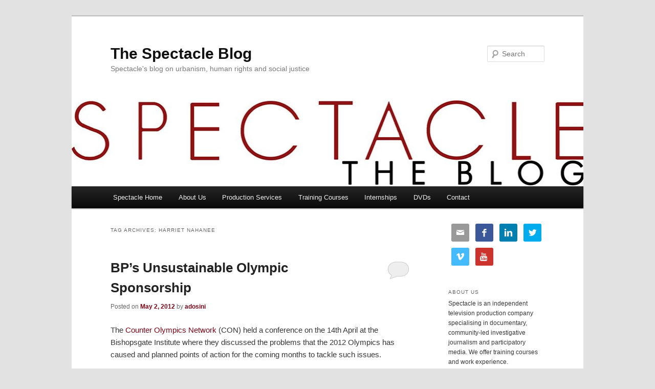

--- FILE ---
content_type: text/html; charset=UTF-8
request_url: https://www.spectacle.co.uk/spectacleblog/tag/harriet-nahanee/
body_size: 72808
content:
<!DOCTYPE html>
<!--[if IE 6]>
<html id="ie6" lang="en-US">
<![endif]-->
<!--[if IE 7]>
<html id="ie7" lang="en-US">
<![endif]-->
<!--[if IE 8]>
<html id="ie8" lang="en-US">
<![endif]-->
<!--[if !(IE 6) & !(IE 7) & !(IE 8)]><!-->
<html lang="en-US">
<!--<![endif]-->
<head>
<meta charset="UTF-8" />
<meta name="viewport" content="width=device-width" />
<title>
Harriet Nahanee | The Spectacle Blog	</title>
<link rel="profile" href="https://gmpg.org/xfn/11" />
<link rel="stylesheet" type="text/css" media="all" href="https://www.spectacle.co.uk/spectacleblog/wp-content/themes/twentyeleven/style.css" />
<link rel="pingback" href="https://www.spectacle.co.uk/spectacleblog/xmlrpc.php" />
<!--[if lt IE 9]>
<script src="https://www.spectacle.co.uk/spectacleblog/wp-content/themes/twentyeleven/js/html5.js" type="text/javascript"></script>
<![endif]-->
<link rel='dns-prefetch' href='//s.w.org' />
<link rel="alternate" type="application/rss+xml" title="The Spectacle Blog &raquo; Feed" href="https://www.spectacle.co.uk/spectacleblog/feed/" />
<link rel="alternate" type="application/rss+xml" title="The Spectacle Blog &raquo; Comments Feed" href="https://www.spectacle.co.uk/spectacleblog/comments/feed/" />
<link rel="alternate" type="application/rss+xml" title="The Spectacle Blog &raquo; Harriet Nahanee Tag Feed" href="https://www.spectacle.co.uk/spectacleblog/tag/harriet-nahanee/feed/" />
		<script type="text/javascript">
			window._wpemojiSettings = {"baseUrl":"https:\/\/s.w.org\/images\/core\/emoji\/11\/72x72\/","ext":".png","svgUrl":"https:\/\/s.w.org\/images\/core\/emoji\/11\/svg\/","svgExt":".svg","source":{"concatemoji":"https:\/\/www.spectacle.co.uk\/spectacleblog\/wp-includes\/js\/wp-emoji-release.min.js?ver=5.0.22"}};
			!function(e,a,t){var n,r,o,i=a.createElement("canvas"),p=i.getContext&&i.getContext("2d");function s(e,t){var a=String.fromCharCode;p.clearRect(0,0,i.width,i.height),p.fillText(a.apply(this,e),0,0);e=i.toDataURL();return p.clearRect(0,0,i.width,i.height),p.fillText(a.apply(this,t),0,0),e===i.toDataURL()}function c(e){var t=a.createElement("script");t.src=e,t.defer=t.type="text/javascript",a.getElementsByTagName("head")[0].appendChild(t)}for(o=Array("flag","emoji"),t.supports={everything:!0,everythingExceptFlag:!0},r=0;r<o.length;r++)t.supports[o[r]]=function(e){if(!p||!p.fillText)return!1;switch(p.textBaseline="top",p.font="600 32px Arial",e){case"flag":return s([55356,56826,55356,56819],[55356,56826,8203,55356,56819])?!1:!s([55356,57332,56128,56423,56128,56418,56128,56421,56128,56430,56128,56423,56128,56447],[55356,57332,8203,56128,56423,8203,56128,56418,8203,56128,56421,8203,56128,56430,8203,56128,56423,8203,56128,56447]);case"emoji":return!s([55358,56760,9792,65039],[55358,56760,8203,9792,65039])}return!1}(o[r]),t.supports.everything=t.supports.everything&&t.supports[o[r]],"flag"!==o[r]&&(t.supports.everythingExceptFlag=t.supports.everythingExceptFlag&&t.supports[o[r]]);t.supports.everythingExceptFlag=t.supports.everythingExceptFlag&&!t.supports.flag,t.DOMReady=!1,t.readyCallback=function(){t.DOMReady=!0},t.supports.everything||(n=function(){t.readyCallback()},a.addEventListener?(a.addEventListener("DOMContentLoaded",n,!1),e.addEventListener("load",n,!1)):(e.attachEvent("onload",n),a.attachEvent("onreadystatechange",function(){"complete"===a.readyState&&t.readyCallback()})),(n=t.source||{}).concatemoji?c(n.concatemoji):n.wpemoji&&n.twemoji&&(c(n.twemoji),c(n.wpemoji)))}(window,document,window._wpemojiSettings);
		</script>
		<style type="text/css">
img.wp-smiley,
img.emoji {
	display: inline !important;
	border: none !important;
	box-shadow: none !important;
	height: 1em !important;
	width: 1em !important;
	margin: 0 .07em !important;
	vertical-align: -0.1em !important;
	background: none !important;
	padding: 0 !important;
}
</style>
<link rel='stylesheet' id='wp-block-library-css'  href='https://www.spectacle.co.uk/spectacleblog/wp-includes/css/dist/block-library/style.min.css?ver=5.0.22' type='text/css' media='all' />
<link rel='stylesheet' id='forms-for-campaign-monitor-custom_cm_monitor_css-css'  href='https://www.spectacle.co.uk/spectacleblog/wp-content/plugins/forms-for-campaign-monitor/forms/views/public/css/app.css?ver=1.0.0' type='text/css' media='all' />
<link rel='stylesheet' id='simple-social-icons-font-css'  href='https://www.spectacle.co.uk/spectacleblog/wp-content/plugins/simple-social-icons/css/style.css?ver=1.0.12' type='text/css' media='all' />
<link rel='stylesheet' id='sccss_style-css'  href='https://www.spectacle.co.uk/spectacleblog/?sccss=1&#038;ver=5.0.22' type='text/css' media='all' />
<link rel='stylesheet' id='wpdevelop-bts-css'  href='https://www.spectacle.co.uk/spectacleblog/wp-content/plugins/booking/assets/libs/bootstrap/css/bootstrap.css?ver=3.3.5.1' type='text/css' media='all' />
<link rel='stylesheet' id='wpdevelop-bts-theme-css'  href='https://www.spectacle.co.uk/spectacleblog/wp-content/plugins/booking/assets/libs/bootstrap/css/bootstrap-theme.css?ver=3.3.5.1' type='text/css' media='all' />
<link rel='stylesheet' id='wpbc-client-pages-css'  href='https://www.spectacle.co.uk/spectacleblog/wp-content/plugins/booking/css/client.css?ver=7.0' type='text/css' media='all' />
<link rel='stylesheet' id='wpbc-admin-timeline-css'  href='https://www.spectacle.co.uk/spectacleblog/wp-content/plugins/booking/css/timeline.css?ver=7.0' type='text/css' media='all' />
<link rel='stylesheet' id='wpbc-calendar-css'  href='https://www.spectacle.co.uk/spectacleblog/wp-content/plugins/booking/css/calendar.css?ver=7.0' type='text/css' media='all' />
<link rel='stylesheet' id='wpbc-calendar-skin-css'  href='https://www.spectacle.co.uk/spectacleblog/wp-content/plugins/booking/css/skins/traditional.css?ver=7.0' type='text/css' media='all' />
<script type='text/javascript' src='https://www.spectacle.co.uk/spectacleblog/wp-includes/js/jquery/jquery.js?ver=1.12.4'></script>
<script type='text/javascript' src='https://www.spectacle.co.uk/spectacleblog/wp-includes/js/jquery/jquery-migrate.min.js?ver=1.4.1'></script>
<script type='text/javascript'>
/* <![CDATA[ */
var wpbc_global1 = {"wpbc_ajaxurl":"https:\/\/www.spectacle.co.uk\/spectacleblog\/wp-admin\/admin-ajax.php","wpdev_bk_plugin_url":"https:\/\/www.spectacle.co.uk\/spectacleblog\/wp-content\/plugins\/booking","wpdev_bk_today":"[2026,1,29,22,12]","visible_booking_id_on_page":"[]","booking_max_monthes_in_calendar":"6m","user_unavilable_days":"[0,6,999]","wpdev_bk_edit_id_hash":"","wpdev_bk_plugin_filename":"wpdev-booking.php","bk_days_selection_mode":"multiple","wpdev_bk_personal":"0","block_some_dates_from_today":"0","message_verif_requred":"This field is required","message_verif_requred_for_check_box":"This checkbox must be checked","message_verif_requred_for_radio_box":"At least one option must be selected","message_verif_emeil":"Incorrect email field","message_verif_same_emeil":"Your emails do not match","message_verif_selectdts":"Please, select booking date(s) at Calendar.","parent_booking_resources":"[]","new_booking_title":"Thank you for your online booking.  We will send confirmation of your booking as soon as possible.","new_booking_title_time":"7000","type_of_thank_you_message":"message","thank_you_page_URL":"https:\/\/www.spectacle.co.uk\/spectacleblog\/thank-you","is_am_pm_inside_time":"false","is_booking_used_check_in_out_time":"false","wpbc_active_locale":"en_US","wpbc_message_processing":"Processing","wpbc_message_deleting":"Deleting","wpbc_message_updating":"Updating","wpbc_message_saving":"Saving"};
/* ]]> */
</script>
<script type='text/javascript' src='https://www.spectacle.co.uk/spectacleblog/wp-content/plugins/booking/js/wpbc_vars.js?ver=1.1'></script>
<script type='text/javascript' src='https://www.spectacle.co.uk/spectacleblog/wp-content/plugins/booking/assets/libs/bootstrap/js/bootstrap.js?ver=3.3.5.1'></script>
<script type='text/javascript' src='https://www.spectacle.co.uk/spectacleblog/wp-content/plugins/booking/js/datepick/jquery.datepick.js?ver=1.1'></script>
<script type='text/javascript' src='https://www.spectacle.co.uk/spectacleblog/wp-content/plugins/booking/js/client.js?ver=1.1'></script>
<link rel='https://api.w.org/' href='https://www.spectacle.co.uk/spectacleblog/wp-json/' />
<link rel="EditURI" type="application/rsd+xml" title="RSD" href="https://www.spectacle.co.uk/spectacleblog/xmlrpc.php?rsd" />
<link rel="wlwmanifest" type="application/wlwmanifest+xml" href="https://www.spectacle.co.uk/spectacleblog/wp-includes/wlwmanifest.xml" /> 
<meta name="generator" content="WordPress 5.0.22" />
	<style>
		/* Link color */
		a,
		#site-title a:focus,
		#site-title a:hover,
		#site-title a:active,
		.entry-title a:hover,
		.entry-title a:focus,
		.entry-title a:active,
		.widget_twentyeleven_ephemera .comments-link a:hover,
		section.recent-posts .other-recent-posts a[rel="bookmark"]:hover,
		section.recent-posts .other-recent-posts .comments-link a:hover,
		.format-image footer.entry-meta a:hover,
		#site-generator a:hover {
			color: #800517;
		}
		section.recent-posts .other-recent-posts .comments-link a:hover {
			border-color: #800517;
		}
		article.feature-image.small .entry-summary p a:hover,
		.entry-header .comments-link a:hover,
		.entry-header .comments-link a:focus,
		.entry-header .comments-link a:active,
		.feature-slider a.active {
			background-color: #800517;
		}
	</style>
		<style type="text/css">.recentcomments a{display:inline !important;padding:0 !important;margin:0 !important;}</style>
		<style type="text/css" media="screen"> .simple-social-icons ul li a, .simple-social-icons ul li a:hover { background-color: #999999 !important; border-radius: 3px; color: #ffffff !important; border: 0px #ffffff solid !important; font-size: 17px; padding: 9px; }  .simple-social-icons ul li a:hover { background-color: #666666 !important; border-color: #ffffff !important; color: #ffffff !important; }</style></head>

<body data-rsssl=1 class="archive tag tag-harriet-nahanee tag-2916 custom-background two-column right-sidebar">
<div id="page" class="hfeed">
	<header id="branding" role="banner">
			<hgroup>
				<h1 id="site-title"><span><a href="https://www.spectacle.co.uk/spectacleblog/" rel="home">The Spectacle Blog</a></span></h1>
				<h2 id="site-description">Spectacle&#039;s blog on urbanism, human rights and social justice</h2>
			</hgroup>

						<a href="https://www.spectacle.co.uk/spectacleblog/">
									<img src="https://www.spectacle.co.uk/spectacleblog/wp-content/uploads/2018/10/cropped-specacle-the-blog-1000x288pxs-1.jpg" width="1000" height="168" alt="The Spectacle Blog" />
							</a>
			
								<form method="get" id="searchform" action="https://www.spectacle.co.uk/spectacleblog/">
		<label for="s" class="assistive-text">Search</label>
		<input type="text" class="field" name="s" id="s" placeholder="Search" />
		<input type="submit" class="submit" name="submit" id="searchsubmit" value="Search" />
	</form>
			
			<nav id="access" role="navigation">
				<h3 class="assistive-text">Main menu</h3>
								<div class="skip-link"><a class="assistive-text" href="#content">Skip to primary content</a></div>
									<div class="skip-link"><a class="assistive-text" href="#secondary">Skip to secondary content</a></div>
												<div class="menu-top-menu-container"><ul id="menu-top-menu" class="menu"><li id="menu-item-5454" class="menu-item menu-item-type-custom menu-item-object-custom menu-item-5454"><a href="http://www.spectacle.co.uk/index.php">Spectacle Home</a></li>
<li id="menu-item-7603" class="menu-item menu-item-type-post_type menu-item-object-page menu-item-7603"><a href="https://www.spectacle.co.uk/spectacleblog/about/">About Us</a></li>
<li id="menu-item-5029" class="menu-item menu-item-type-custom menu-item-object-custom menu-item-5029"><a href="https://www.spectacle.co.uk/spectacleblog/category/production-services/">Production Services</a></li>
<li id="menu-item-12059" class="menu-item menu-item-type-custom menu-item-object-custom menu-item-12059"><a href="http://www.spectacle.co.uk/onlinecourses">Training Courses</a></li>
<li id="menu-item-10309" class="menu-item menu-item-type-post_type menu-item-object-page menu-item-10309"><a href="https://www.spectacle.co.uk/spectacleblog/internship/">Internships</a></li>
<li id="menu-item-5028" class="menu-item menu-item-type-custom menu-item-object-custom menu-item-5028"><a href="http://www.spectacle.co.uk/catalogue_index.php">DVDs</a></li>
<li id="menu-item-13340" class="menu-item menu-item-type-post_type menu-item-object-page menu-item-13340"><a href="https://www.spectacle.co.uk/spectacleblog/contact-us/">Contact</a></li>
</ul></div>			</nav><!-- #access -->
	</header><!-- #branding -->


	<div id="main">

		<section id="primary">
			<div id="content" role="main">

			
				<header class="page-header">
					<h1 class="page-title">
					Tag Archives: <span>Harriet Nahanee</span>					</h1>

									</header>

				
								
					
	<article id="post-6887" class="post-6887 post type-post status-publish format-standard hentry category-olympics-2012 tag-522 tag-amateur-sport tag-athletics tag-bp tag-bryan-parras tag-cities tag-clayton-thomas-muller tag-coalition-olympics-resistance-network tag-community tag-community-group tag-conference tag-corporate-sponsoring tag-counter-olympics-network tag-damage tag-deepwater-horizon tag-derrick-evans tag-eaglerdige-bluff tag-ecological-issues tag-gentrification tag-gulf-coast-fund-for-community-renewal-and-ecological-health tag-harriet-nahanee tag-indigenous-environmental-network tag-indigenous-rights tag-locog tag-london tag-london-2012 tag-london-olympics tag-media tag-neoliberal-capitalist tag-oil-spill tag-olympic-games tag-olympic-stadium tag-olympics tag-olympics-2012 tag-orn tag-participation tag-political-protest tag-pollution tag-poverty-and-the-media tag-protest tag-spectacle tag-spectacle-productions tag-sport tag-surveillance tag-texas-environmental-justice-advocacy-services tag-unsustainable-sponsor tag-urbanism tag-vancouver tag-vancouver-olympics">
		<header class="entry-header">
						<h1 class="entry-title"><a href="https://www.spectacle.co.uk/spectacleblog/olympics-2012/bps-unsustainable-olympic-sponsorship/" rel="bookmark">BP&#8217;s Unsustainable Olympic Sponsorship</a></h1>
			
						<div class="entry-meta">
				<span class="sep">Posted on </span><a href="https://www.spectacle.co.uk/spectacleblog/olympics-2012/bps-unsustainable-olympic-sponsorship/" title="6:09 pm" rel="bookmark"><time class="entry-date" datetime="2012-05-02T18:09:35+00:00">May 2, 2012</time></a><span class="by-author"> <span class="sep"> by </span> <span class="author vcard"><a class="url fn n" href="https://www.spectacle.co.uk/spectacleblog/author/adosini/" title="View all posts by adosini" rel="author">adosini</a></span></span>			</div><!-- .entry-meta -->
			
						<div class="comments-link">
				<a href="https://www.spectacle.co.uk/spectacleblog/olympics-2012/bps-unsustainable-olympic-sponsorship/#respond"><span class="leave-reply">Reply</span></a>			</div>
					</header><!-- .entry-header -->

				<div class="entry-content">
			<p>The<a href="http://counterolympicsnetwork.wordpress.com/about/"> Counter Olympics Network</a> (CON) held a conference on the 14th April at the Bishopsgate Institute where they discussed the problems that the 2012 Olympics has caused and planned points of action for the coming months to tackle such issues.</p>
<p>They were joined by international speakers Derrick Evans from the <a href="http://gulfcoastfund.org/">Gulf Coast Fund for Community Renewal and Ecological Health</a>, Bryan Parras from the <a href="http://www.facebook.com/pages/Texas-Environmental-Justice-Advocacy-Services/191569697537978">Texas Environmental Justice Advocacy Services</a> (t.e.j.a.s) and Clayton Thomas Muller from the <a href="http://www.ienearth.org/">Indigenous Environmental Network.</a> Together they spoke about how their projects have been affected by previous Olympics. More specifically on the issues of corporate sponsoring, pollution, gentrification and surveillance that the Olympic Games bring to cities.</p>
<div id="attachment_6892" style="width: 190px" class="wp-caption aligncenter"><a href="https://www.spectacle.co.uk/spectacleblog/wp-content/uploads/2012/05/DerrickEvans.png"><img class="size-full wp-image-6892 " title="DerrickEvans" src="https://www.spectacle.co.uk/spectacleblog/wp-content/uploads/2012/05/DerrickEvans.png" alt="" width="180" height="112" /></a><p class="wp-caption-text">Derrick Evans</p></div>
<p><strong> Derrick Evans Representing the Gulf Coast Fund for Community Renewal and Ecological Health</strong></p>
<p>BP is one of the sponsors for the London 2012 Olympics, as the <a href="http://www.bp.com/sectiongenericarticle.do?categoryId=9028859&amp;contentId=7052637">&#8216;Official Oil and Gas Partner&#8217;</a> as well as <a href="http://www.bp.com/sectiongenericarticle800.do?categoryId=9038374&amp;contentId=7070388">sponsoring the USA Olympics Team</a>. The corporate sponsorship of the Games by BP has angered campaigners who want to publicise the adverse effects BP contributed to the natural environment. Derrick Evans is one such campaigner who argues that BP&#8217;s involvement with the Olympics is an attempt to divert attention from its “<strong>incomparable contributions to unsustainability globally”.</strong></p>
<p><a href="https://www.spectacle.co.uk/spectacleblog/wp-content/uploads/2012/05/an-oil-slick-from-the-oil-spill.jpeg"><img class="aligncenter size-large wp-image-6893" title="an-oil-slick-from-the-oil-spill" src="https://www.spectacle.co.uk/spectacleblog/wp-content/uploads/2012/05/an-oil-slick-from-the-oil-spill-1024x765.jpg" alt="" width="271" height="202" srcset="https://www.spectacle.co.uk/spectacleblog/wp-content/uploads/2012/05/an-oil-slick-from-the-oil-spill-1024x765.jpg 1024w, https://www.spectacle.co.uk/spectacleblog/wp-content/uploads/2012/05/an-oil-slick-from-the-oil-spill-300x224.jpg 300w" sizes="(max-width: 271px) 100vw, 271px" /></a></p>
<p>He gives the example of the<a href="http://www.bbc.co.uk/news/special_reports/oil_disaster/"> Deepwater Horizon Spill </a>when BP discharged two hundred million gallons of crude oil into the gulf of Mexico in 2010 and then <strong>“applied nearly two million gallons of chemicals dispersant of Correxics not clean up, but to hide because it has the effect of breaking the oil up.” </strong>This has resulted in oil particles being consumed by the smallest life forms in the gulf and therefore infiltrating the whole food chain. Two years on the oil is still present and washes ashore in the Northern Gulf.</p>
<p>This has resulted in economic damage and health problems for the local people. In particular, the local fishing communities have been badly affected as two of their fishing seasons have been completely destroyed and very few of them have <strong>“received anything near the level, if anything at all, the level of compensation to compensate them for the lost income and the lost investment in their one asset, which is their boat, and their nets; and the things that they pour all their money into, to get ready for the fishing season.”</strong></p>
<p>The health of the local population has deteriorated considerably since the oil spills. “<strong>Thousands, tens of thousands children and adults are exhibiting in large scale, physical symptoms: respiratory issues, skin issues, loss of short-term memory, a lot of the same issues, they don’t know each other.” </strong>And these people have not received any compensation, <strong>“they haven’t received a dime.” </strong>What is more worrying is that not a single cent of BP&#8217;s twenty billion dollar Gulf Coast Trust Fund has <strong>“pay for a single medical bill for a single person”.</strong></p>
<p>The aim of the Gulf Coast Fund is to <strong>“seeks to assist and renew and empower the most vulnerable of the communities and ecosystems on the gulf coast.” </strong>The very same ones that have been affected by the BP Oil Spills.</p>
<p>Therefore, the idea that BP being a major sustainability sponsor is ridiculous as the environmental and human damage that BP has caused through oil spills undermines its attempts to be a <strong>“sustainabilty sponsor” </strong>of the Olympics. “<strong>BP has essentially got away with murder in the country and in a part of the country where the state officials and the government agencies that defer to them are like useless law enforcement.” </strong>Derrick Evans concludes to say that: “<strong>I want to encourage to those of you who want to shed the truth and light on this apparently multi faceted fiasco.”</strong></p>
<div id="attachment_6894" style="width: 182px" class="wp-caption aligncenter"><a href="https://www.spectacle.co.uk/spectacleblog/wp-content/uploads/2012/05/BryanParras.png"><img class="size-full wp-image-6894" title="BryanParras" src="https://www.spectacle.co.uk/spectacleblog/wp-content/uploads/2012/05/BryanParras.png" alt="" width="172" height="137" /></a><p class="wp-caption-text">Bryan Parras</p></div>
<p><strong> Bryan Parras Representing the Texas Environmental Justice Advocacy Services (t.e.j.a.s)</strong></p>
<p>Bryan Parras is a campaigner from Houston, Texas who is also campaigning against BP and their involvement with the Olympics. He described BP as a “<strong>repeat offender” </strong>as they repeatedly have accidents and problems. Five years before the Deepwater Horizon Accident BP had an explosion where 15 workers were killed. BP are “<strong>constantly cutting corners and cutting back on their safety measures.” </strong>But at the same time they are spending huge amounts of money by sponsoring the Olympics.</p>
<p>Bryan Parras sees the <strong>“Olympics as just another one of those opportunistic moments where capitalism sort of comes in and reigns its terror on folks.” </strong>It&#8217;s like watching little league baseball in the stadiums, where “<strong>everyone is watching their children and their friends play ball” </strong>while their cars get broken into all the time. This seems to happen wherever the Olympics go, everyone is so <strong>“focused on where the lights are all shining that we are not seeing what&#8217;s happening” </strong>to the local communities.</p>
<div id="attachment_6895" style="width: 170px" class="wp-caption aligncenter"><a href="https://www.spectacle.co.uk/spectacleblog/wp-content/uploads/2012/05/ClaytonThomasMuller.png"><img class="size-full wp-image-6895" title="ClaytonThomasMuller" src="https://www.spectacle.co.uk/spectacleblog/wp-content/uploads/2012/05/ClaytonThomasMuller.png" alt="" width="160" height="123" /></a><p class="wp-caption-text">Clayton Thomas Muller</p></div>
<p><strong> Clayton Thomas Muller Representing the Indigenous Environmental Network</strong></p>
<p>Clayton Thomas Muller is an activist for indigenous rights and environmental justice and lead campaigner of the Tar Sands campaign. The Indigenous Environmental Network comprises of indigenous people in the United States who have been affected by unsustainable development. BP&#8217;s involvement in the exploitation of the Tar Sands on the East coast of Canada has angered both campaigners and local indigenous communities as the extraction industry is unsustainable, causes irreversible damage to the environment and illegally encroaches on disputed indigenous lands.</p>
<p>“<strong>It is important to understand that for us BP using the Olympics spectacle, the biggest sporting spectacle on the planet. We all know, for those of us who have done the history of the Olympics, that the Olympics is nothing more than a mechanism for the neoliberal capitalist agenda that is essentially a real estate operation to utilize and justify the expropriation of vulnerable communities.”</strong></p>
<div id="attachment_6896" style="width: 310px" class="wp-caption aligncenter"><a href="https://www.spectacle.co.uk/spectacleblog/wp-content/uploads/2012/05/jasonlevis.jpg"><img class="size-medium wp-image-6896" title="jasonlevis" src="https://www.spectacle.co.uk/spectacleblog/wp-content/uploads/2012/05/jasonlevis-300x200.jpg" alt="" width="300" height="200" /></a><p class="wp-caption-text">Vancouver Protests Image by (c) Jason Levis</p></div>
<p>In Vancouver, the Coalition Olympics Resistance Network or ORN organised and challenged corporate sponsors of the Vancouver 2010 Winter Olympics. One campaign, called &#8216;No Olympics on Stolen Native Lands’ brought together different groups who were fighting for Native rights and sovereignty platforms in opposition to the Olympics. The Olympics caused the gentrification in downtown Vancouver where the local communities have been pushed out to make way for villages for the athletes and tourists. This gentrification mostly affected disadvantaged groups: low income, indigenous urban-based people.</p>
<p>As well as the gentrification of downtown Vancouver the Olympics had caused the destruction and desecration of sensitive ecological regions in and around Vancouver. In order to build the training facilities Eagleridge Bluff, a bald Eagle nesting site and a site that is sacred to the local tribal people. One Elder of the local tribe, Harriet Nahanee organised a campaign to protect Eagle Bluff by creating a blockade to stop machines from coming in. Elder Harriet Nahanee was arrested and contracted Pneumonia in prison and died. <strong>“So she died for Olympic resistance, standing up for her rights.”</strong></p>
<p>The Olympics has also caused the increased surveillance in Vancouver. Vancouver is now the second most videotaped city on the planet next to London. Personal privacy has been negotiated as the CCTV cameras are still there. <strong>“And so what the Olympics really brought in was a new regime of both militarization and criminalization of the poor, gentrification of the most vulnerable communities, the destruction of ecologically sensitive sites [and] sacred sites to local indigenous people.” </strong></p>
<p><strong></strong>Campaigners are therefore concerned with how the Olympics “<strong>created division that used poverty and alleviation as a way to divide different social movements that were converging onto the Olympics.” </strong>Clayton Thomas Muller concludes to say that it is absurd that BP is a sustainability partner of the Olympics, <strong>“it is nothing more than greenwashing of their horrific human rights abuses and crimes of ecocide against the sacredness of the earth”.</strong></p>
<p>Click <a href="https://www.spectacle.co.uk/spectacleblog/category/olympics-2012/" target="_blank">London Olympics </a>for more blogs<br />
See our <a href="http://www.spectacle.co.uk/London-Olympics-2012" target="_blank">Olympics project</a> pages for more information and videos.<br />
Or visit <a href="https://www.spectacle.co.uk/spectacleblog/plan-a/" target="_self">PlanA</a> our general blog on urbanism, planning and architecture.</p>
<p><a href="http://www.spectacle.co.uk/" target="_blank">Spectacle homepage</a><br />
Befriend <a href="http://www.facebook.com/spectacle.docs" target="_blank">Spectacle.Docs</a> on Facebook<br />
Follow <a href="http://twitter.com/spectaclemedia" target="_blank">SpectacleMedia</a> on Twitter</p>
					</div><!-- .entry-content -->
		
		<footer class="entry-meta">
												<span class="cat-links">
			<span class="entry-utility-prep entry-utility-prep-cat-links">Posted in</span> <a href="https://www.spectacle.co.uk/spectacleblog/category/olympics-2012/" rel="category tag">Olympics 2012</a>			</span>
															<span class="sep"> | </span>
							<span class="tag-links">
				<span class="entry-utility-prep entry-utility-prep-tag-links">Tagged</span> <a href="https://www.spectacle.co.uk/spectacleblog/tag/2012/" rel="tag">2012</a>, <a href="https://www.spectacle.co.uk/spectacleblog/tag/amateur-sport/" rel="tag">amateur sport</a>, <a href="https://www.spectacle.co.uk/spectacleblog/tag/athletics/" rel="tag">athletics</a>, <a href="https://www.spectacle.co.uk/spectacleblog/tag/bp/" rel="tag">BP</a>, <a href="https://www.spectacle.co.uk/spectacleblog/tag/bryan-parras/" rel="tag">bryan parras</a>, <a href="https://www.spectacle.co.uk/spectacleblog/tag/cities/" rel="tag">cities</a>, <a href="https://www.spectacle.co.uk/spectacleblog/tag/clayton-thomas-muller/" rel="tag">Clayton Thomas-Muller</a>, <a href="https://www.spectacle.co.uk/spectacleblog/tag/coalition-olympics-resistance-network/" rel="tag">Coalition Olympics Resistance Network</a>, <a href="https://www.spectacle.co.uk/spectacleblog/tag/community/" rel="tag">community</a>, <a href="https://www.spectacle.co.uk/spectacleblog/tag/community-group/" rel="tag">community group</a>, <a href="https://www.spectacle.co.uk/spectacleblog/tag/conference/" rel="tag">conference.</a>, <a href="https://www.spectacle.co.uk/spectacleblog/tag/corporate-sponsoring/" rel="tag">corporate sponsoring</a>, <a href="https://www.spectacle.co.uk/spectacleblog/tag/counter-olympics-network/" rel="tag">Counter Olympics Network</a>, <a href="https://www.spectacle.co.uk/spectacleblog/tag/damage/" rel="tag">damage</a>, <a href="https://www.spectacle.co.uk/spectacleblog/tag/deepwater-horizon/" rel="tag">Deepwater Horizon</a>, <a href="https://www.spectacle.co.uk/spectacleblog/tag/derrick-evans/" rel="tag">Derrick Evans</a>, <a href="https://www.spectacle.co.uk/spectacleblog/tag/eaglerdige-bluff/" rel="tag">eaglerdige bluff</a>, <a href="https://www.spectacle.co.uk/spectacleblog/tag/ecological-issues/" rel="tag">ecological issues</a>, <a href="https://www.spectacle.co.uk/spectacleblog/tag/gentrification/" rel="tag">gentrification</a>, <a href="https://www.spectacle.co.uk/spectacleblog/tag/gulf-coast-fund-for-community-renewal-and-ecological-health/" rel="tag">Gulf Coast Fund for Community Renewal and Ecological Health</a>, <a href="https://www.spectacle.co.uk/spectacleblog/tag/harriet-nahanee/" rel="tag">Harriet Nahanee</a>, <a href="https://www.spectacle.co.uk/spectacleblog/tag/indigenous-environmental-network/" rel="tag">Indigenous Environmental Network</a>, <a href="https://www.spectacle.co.uk/spectacleblog/tag/indigenous-rights/" rel="tag">indigenous rights</a>, <a href="https://www.spectacle.co.uk/spectacleblog/tag/locog/" rel="tag">LOCOG</a>, <a href="https://www.spectacle.co.uk/spectacleblog/tag/london/" rel="tag">London</a>, <a href="https://www.spectacle.co.uk/spectacleblog/tag/london-2012/" rel="tag">London 2012</a>, <a href="https://www.spectacle.co.uk/spectacleblog/tag/london-olympics/" rel="tag">London Olympics</a>, <a href="https://www.spectacle.co.uk/spectacleblog/tag/media/" rel="tag">Media</a>, <a href="https://www.spectacle.co.uk/spectacleblog/tag/neoliberal-capitalist/" rel="tag">neoliberal capitalist</a>, <a href="https://www.spectacle.co.uk/spectacleblog/tag/oil-spill/" rel="tag">oil spill</a>, <a href="https://www.spectacle.co.uk/spectacleblog/tag/olympic-games/" rel="tag">olympic games</a>, <a href="https://www.spectacle.co.uk/spectacleblog/tag/olympic-stadium/" rel="tag">olympic stadium</a>, <a href="https://www.spectacle.co.uk/spectacleblog/tag/olympics/" rel="tag">Olympics</a>, <a href="https://www.spectacle.co.uk/spectacleblog/tag/olympics-2012/" rel="tag">Olympics 2012</a>, <a href="https://www.spectacle.co.uk/spectacleblog/tag/orn/" rel="tag">ORN</a>, <a href="https://www.spectacle.co.uk/spectacleblog/tag/participation/" rel="tag">Participation</a>, <a href="https://www.spectacle.co.uk/spectacleblog/tag/political-protest/" rel="tag">political protest</a>, <a href="https://www.spectacle.co.uk/spectacleblog/tag/pollution/" rel="tag">pollution</a>, <a href="https://www.spectacle.co.uk/spectacleblog/tag/poverty-and-the-media/" rel="tag">Poverty and the Media</a>, <a href="https://www.spectacle.co.uk/spectacleblog/tag/protest/" rel="tag">protest</a>, <a href="https://www.spectacle.co.uk/spectacleblog/tag/spectacle/" rel="tag">spectacle</a>, <a href="https://www.spectacle.co.uk/spectacleblog/tag/spectacle-productions/" rel="tag">Spectacle Productions</a>, <a href="https://www.spectacle.co.uk/spectacleblog/tag/sport/" rel="tag">Sport</a>, <a href="https://www.spectacle.co.uk/spectacleblog/tag/surveillance/" rel="tag">surveillance</a>, <a href="https://www.spectacle.co.uk/spectacleblog/tag/texas-environmental-justice-advocacy-services/" rel="tag">Texas Environmental Justice Advocacy Services</a>, <a href="https://www.spectacle.co.uk/spectacleblog/tag/unsustainable-sponsor/" rel="tag">unsustainable sponsor</a>, <a href="https://www.spectacle.co.uk/spectacleblog/tag/urbanism/" rel="tag">Urbanism</a>, <a href="https://www.spectacle.co.uk/spectacleblog/tag/vancouver/" rel="tag">vancouver</a>, <a href="https://www.spectacle.co.uk/spectacleblog/tag/vancouver-olympics/" rel="tag">Vancouver olympics</a>			</span>
						
									<span class="sep"> | </span>
						<span class="comments-link"><a href="https://www.spectacle.co.uk/spectacleblog/olympics-2012/bps-unsustainable-olympic-sponsorship/#respond"><span class="leave-reply">Leave a reply</span></a></span>
			
					</footer><!-- .entry-meta -->
	</article><!-- #post-6887 -->

				
				
			
			</div><!-- #content -->
		</section><!-- #primary -->

		<div id="secondary" class="widget-area" role="complementary">
			<aside id="simple-social-icons-2" class="widget simple-social-icons"><ul class="alignleft"><li class="social-email"><a href="http://info@spectacle.co.uk" target="_blank">&#xe60d;</a></li><li class="social-facebook"><a href="https://www.facebook.com/SpectacleDocumentaries/" target="_blank">&#xe606;</a></li><li class="social-linkedin"><a href="http://www.linkedin.com/company/spectacle" target="_blank">&#xe603;</a></li><li class="social-twitter"><a href="https://twitter.com/spectaclemedia" target="_blank">&#xe607;</a></li><li class="social-vimeo"><a href="https://vimeo.com/spectaclevideos" target="_blank">&#xe608;</a></li><li class="social-youtube"><a href="http://www.youtube.com/user/SpectacleVideos/featured" target="_blank">&#xe60f;</a></li></ul></aside><aside id="text-5" class="widget widget_text"><h3 class="widget-title">About Us</h3>			<div class="textwidget">Spectacle is an independent television production company specialising in documentary, community-led investigative journalism and participatory media. We offer training courses and work experience.</div>
		</aside><aside id="text-4" class="widget widget_text"><h3 class="widget-title">Connect to spectacle!</h3>			<div class="textwidget"><p> Check out our <a href="http://www.spectacle.co.uk/catalogue_index.php">DVD catalogue</a>, the <a href="http://www.spectacle.co.uk/archive_index.php">archive</a> for lots of online video and our <a href="http://www.spectacle.co.uk/projects.php">project pages</a> for more information about the different categories.  </p>


<p> Check us out  <a href="http://www.facebook.com/spectacle.docs">facebook</a> and <a href="http://www.youtube.com/user/SpectacleVideos">youtube</a> and follow us on <a href="https://twitter.com/spectaclemedia">twitter</a>. 

<p> And subscribe to our newsletters by filling in your email address below. Tick the boxes to also subscribe to occasional topical newsletters.
<form id="subForm" action="https://confirmsubscription.com/h/r/5B6895494120CBBC" method="post">
<div><label for="name">Name:</label><br /><input id="name" name="cm-name" type="text" /><br /> <label for="ijlhlk-ijlhlk">Email:</label><br /><input id="ijlhlk-ijlhlk" name="cm-ijlhlk-ijlhlk" type="text" /><br /> <input id="BatterseaPowerStation" name="cm-ol-iikrx" type="checkbox" /><label for="BatterseaPowerStation">Battersea Power Station</label><br /> <input id="DistributionandArchive" name="cm-ol-chkdtu" type="checkbox" /><label for="DistributionandArchive">Distribution and Archive</label><br /> <input id="Olympic" name="cm-ol-xkhhyy" type="checkbox" /><label for="Olympic">Olympic</label><br /> <input id="SpectacleEventAnnouncements" name="cm-ol-atrull" type="checkbox" /><label for="SpectacleEventAnnouncements">Spectacle Event Announcements</label><br /> <input id="SpectacleOpportunities" name="cm-ol-ayklik" type="checkbox" /><label for="SpectacleOpportunities">Spectacle Opportunities</label><br /><br /> <input type="submit" value="Subscribe" /></div>
</form></p></div>
		</aside>		<aside id="recent-posts-2" class="widget widget_recent_entries">		<h3 class="widget-title">Recent Posts</h3>		<ul>
											<li>
					<a href="https://www.spectacle.co.uk/spectacleblog/spectacle-workshops/silwood-community-video-archive/">Silwood Community Video Archive</a>
									</li>
											<li>
					<a href="https://www.spectacle.co.uk/spectacleblog/battersea/battersea-places/">Battersea Places</a>
									</li>
											<li>
					<a href="https://www.spectacle.co.uk/spectacleblog/festivals/fowlers-troop-may-day-jack-in-the-green-celebration-2024/">Fowler&#8217;s Troop May Day Jack in the Green Celebration &#8211; 2024</a>
									</li>
					</ul>
		</aside><aside id="recent-comments-3" class="widget widget_recent_comments"><h3 class="widget-title">Recent Comments</h3><ul id="recentcomments"><li class="recentcomments"><span class="comment-author-link"><a href='http://horseytalk.net' rel='external nofollow' class='url'>Maureen Comber</a></span> on <a href="https://www.spectacle.co.uk/spectacleblog/eco-towns-and-villages/the-fate-of-bordons-eco-town/comment-page-1/#comment-856307">The Fate of Bordon&#8217;s &#8216;Eco-Town&#8217;</a></li><li class="recentcomments"><span class="comment-author-link">Shane Turner</span> on <a href="https://www.spectacle.co.uk/spectacleblog/eco-towns-and-villages/the-fate-of-bordons-eco-town/comment-page-1/#comment-856306">The Fate of Bordon&#8217;s &#8216;Eco-Town&#8217;</a></li><li class="recentcomments"><span class="comment-author-link"><a href='https://www.spectacle.co.uk/spectacleblog/spectacle-training-courses/spectacles-online-training-for-oxford-compas-researchers/' rel='external nofollow' class='url'>Spectacle&#8217;s Online Training for Oxford COMPAS Researchers | The Spectacle Blog</a></span> on <a href="https://www.spectacle.co.uk/spectacleblog/participatory-video/remote-participatory-video-in-medellin-colombia/comment-page-1/#comment-800071">Remote Participatory Video in Medellin, Colombia</a></li></ul></aside><aside id="categories-5" class="widget widget_categories"><h3 class="widget-title">Categories</h3>		<ul>
	<li class="cat-item cat-item-3"><a href="https://www.spectacle.co.uk/spectacleblog/category/active-archive/" title="Video Archive of urbanism, social justice, human rights, anti-racism 1970s to present day">Active Archive</a>
</li>
	<li class="cat-item cat-item-5363"><a href="https://www.spectacle.co.uk/spectacleblog/category/anti-fascism/" >Anti-Fascism</a>
</li>
	<li class="cat-item cat-item-6089"><a href="https://www.spectacle.co.uk/spectacleblog/category/barnfield-estate/" >Barnfield Estate</a>
</li>
	<li class="cat-item cat-item-6049"><a href="https://www.spectacle.co.uk/spectacleblog/category/battersea/" >Battersea</a>
</li>
	<li class="cat-item cat-item-3649"><a href="https://www.spectacle.co.uk/spectacleblog/category/battersea-park-adventure-playground/" >Battersea Park Adventure Playground</a>
</li>
	<li class="cat-item cat-item-394"><a href="https://www.spectacle.co.uk/spectacleblog/category/battersea-power-station/" >Battersea Power Station</a>
</li>
	<li class="cat-item cat-item-5819"><a href="https://www.spectacle.co.uk/spectacleblog/category/despite-tv/battle-of-trafalgar/" >Battle of Trafalgar</a>
</li>
	<li class="cat-item cat-item-2984"><a href="https://www.spectacle.co.uk/spectacleblog/category/bookchin/" >Bookchin</a>
</li>
	<li class="cat-item cat-item-547"><a href="https://www.spectacle.co.uk/spectacleblog/category/charlton-f-c-spectacle-workshops/" >Charlton Athletic Womens Team</a>
</li>
	<li class="cat-item cat-item-670"><a href="https://www.spectacle.co.uk/spectacleblog/category/despite-tv/" >Despite TV</a>
</li>
	<li class="cat-item cat-item-97"><a href="https://www.spectacle.co.uk/spectacleblog/category/speak-out-against-discrimination/di-no-a-la-discriminacion/" >Di no a la discriminación</a>
</li>
	<li class="cat-item cat-item-5799"><a href="https://www.spectacle.co.uk/spectacleblog/category/distribution/" >Distribution</a>
</li>
	<li class="cat-item cat-item-908"><a href="https://www.spectacle.co.uk/spectacleblog/category/eco-towns-and-villages/" >Eco Towns and Villages</a>
</li>
	<li class="cat-item cat-item-43"><a href="https://www.spectacle.co.uk/spectacleblog/category/events/" >Events</a>
</li>
	<li class="cat-item cat-item-525"><a href="https://www.spectacle.co.uk/spectacleblog/category/exodus/" >Exodus</a>
</li>
	<li class="cat-item cat-item-6151"><a href="https://www.spectacle.co.uk/spectacleblog/category/festivals/" >Festivals</a>
</li>
	<li class="cat-item cat-item-90"><a href="https://www.spectacle.co.uk/spectacleblog/category/guantanamo/" >Guantanamo</a>
</li>
	<li class="cat-item cat-item-4265"><a href="https://www.spectacle.co.uk/spectacleblog/category/hanwell-big-local/" >Hanwell Big Local</a>
</li>
	<li class="cat-item cat-item-5543"><a href="https://www.spectacle.co.uk/spectacleblog/category/health/" >Health</a>
</li>
	<li class="cat-item cat-item-5622"><a href="https://www.spectacle.co.uk/spectacleblog/category/human-rights/" >Human Rights</a>
</li>
	<li class="cat-item cat-item-5861"><a href="https://www.spectacle.co.uk/spectacleblog/category/inura/" >INURA</a>
</li>
	<li class="cat-item cat-item-2887"><a href="https://www.spectacle.co.uk/spectacleblog/category/la-verite-meurt-a-rostock/" >La Vérité Meurt à Rostock</a>
</li>
	<li class="cat-item cat-item-5458"><a href="https://www.spectacle.co.uk/spectacleblog/category/memories-of-battersea/" >Memories of Battersea</a>
</li>
	<li class="cat-item cat-item-765"><a href="https://www.spectacle.co.uk/spectacleblog/category/micronomics/" >Micronomics</a>
</li>
	<li class="cat-item cat-item-48"><a href="https://www.spectacle.co.uk/spectacleblog/category/olympics-2012/" >Olympics 2012</a>
</li>
	<li class="cat-item cat-item-5696"><a href="https://www.spectacle.co.uk/spectacleblog/category/participatory-video/" >Participatory Video</a>
</li>
	<li class="cat-item cat-item-6117"><a href="https://www.spectacle.co.uk/spectacleblog/category/participatory_video_archive/" >Participatory Video Archive</a>
</li>
	<li class="cat-item cat-item-4611"><a href="https://www.spectacle.co.uk/spectacleblog/category/peckham/" >Peckham</a>
</li>
	<li class="cat-item cat-item-1172"><a href="https://www.spectacle.co.uk/spectacleblog/category/placement/" >Placement</a>
</li>
	<li class="cat-item cat-item-386"><a href="https://www.spectacle.co.uk/spectacleblog/category/plana/" >planA</a>
</li>
	<li class="cat-item cat-item-6"><a href="https://www.spectacle.co.uk/spectacleblog/category/poverty-and-the-media/" >Poverty and the Media</a>
</li>
	<li class="cat-item cat-item-5851"><a href="https://www.spectacle.co.uk/spectacleblog/category/production-services/" >Production Services</a>
</li>
	<li class="cat-item cat-item-14"><a href="https://www.spectacle.co.uk/spectacleblog/category/productions/" title="Current Productions">Productions</a>
</li>
	<li class="cat-item cat-item-4917"><a href="https://www.spectacle.co.uk/spectacleblog/category/rectory-gardens/" >Rectory Gardens</a>
</li>
	<li class="cat-item cat-item-7"><a href="https://www.spectacle.co.uk/spectacleblog/category/silwood-video-group/" >Silwood Video Group</a>
</li>
	<li class="cat-item cat-item-121"><a href="https://www.spectacle.co.uk/spectacleblog/category/speak-out-against-discrimination/" >Speak out against discrimination</a>
</li>
	<li class="cat-item cat-item-4"><a href="https://www.spectacle.co.uk/spectacleblog/category/spectacle-workshops/" >Spectacle Workshops</a>
</li>
	<li class="cat-item cat-item-775"><a href="https://www.spectacle.co.uk/spectacleblog/category/the-siege-of-sidney-street/" title="The Siege of Sidney Street is a forthcoming project from Spectacle, looking at the events in Houndsditch in 1910. ">The Siege of Sidney Street</a>
</li>
	<li class="cat-item cat-item-857"><a href="https://www.spectacle.co.uk/spectacleblog/category/the-truth-lies-in-rostock/" >The Truth Lies in Rostock</a>
</li>
	<li class="cat-item cat-item-5"><a href="https://www.spectacle.co.uk/spectacleblog/category/spectacle-training-courses/" >Training Courses</a>
</li>
	<li class="cat-item cat-item-60"><a href="https://www.spectacle.co.uk/spectacleblog/category/well_london/" >Well London</a>
</li>
		</ul>
</aside><aside id="meta-4" class="widget widget_meta"><h3 class="widget-title">Meta</h3>			<ul>
						<li><a href="https://www.spectacle.co.uk/spectacleblog/wp-login.php">Log in</a></li>
			<li><a href="https://www.spectacle.co.uk/spectacleblog/feed/">Entries <abbr title="Really Simple Syndication">RSS</abbr></a></li>
			<li><a href="https://www.spectacle.co.uk/spectacleblog/comments/feed/">Comments <abbr title="Really Simple Syndication">RSS</abbr></a></li>
			<li><a href="https://wordpress.org/" title="Powered by WordPress, state-of-the-art semantic personal publishing platform.">WordPress.org</a></li><li>Powered by <a href="http://www.wp-amazon-plugin.com/" target="_blank" title="Open AmazonSimpleAdmin homepage">AmazonSimpleAdmin</a></li>			</ul>
			</aside><aside id="search-5" class="widget widget_search">	<form method="get" id="searchform" action="https://www.spectacle.co.uk/spectacleblog/">
		<label for="s" class="assistive-text">Search</label>
		<input type="text" class="field" name="s" id="s" placeholder="Search" />
		<input type="submit" class="submit" name="submit" id="searchsubmit" value="Search" />
	</form>
</aside>		</div><!-- #secondary .widget-area -->

	</div><!-- #main -->

	<footer id="colophon" role="contentinfo">

			

			<div id="site-generator">
												<a href="https://wordpress.org/" class="imprint" title="Semantic Personal Publishing Platform">
					Proudly powered by WordPress				</a>
			</div>
	</footer><!-- #colophon -->
</div><!-- #page -->

    <div id="cmApp_modalBackground" class="cmApp_hidden"></div>
    <div class="cmApp_signupContainer cmApp_hasSubHeader cmApp_embedded cmApp_hidden" id="cmApp_signupContainer" style="">
                <div class="cmApp_signupFormWrapper">
                        <input type="hidden" id="cmApp_formType" value="embedded" />
            
            <div id="cmApp_statusContainer" class="cmApp_statusContainer cmApp_hidden">
                <div id="cmApp_thankYouCheck">
                    <img src="https://www.spectacle.co.uk/spectacleblog/wp-content/plugins/forms-for-campaign-monitor/forms/views/public/images/success-icon.svg" alt="">
                </div>
                <div class="cmApp_processingMsg">Processing...</div>
                <div class="cmApp_successMsg">
                    <span>Thank you!</span>
                    <span>Your subscription has been confirmed.</span>
                    <span>You'll hear from us soon.</span>
                </div>
            </div>


            <form action="https://www.spectacle.co.uk/spectacleblog/wp-admin/admin-post.php" method="post" id="cmApp_signupForm" data-uuid="cm_61014f617b015" class="cmApp_cf cm-form-handler">

                <input type="hidden" name="action" value="ajax_handler_nopriv_cm_forms">
                <input type="hidden" name="no_js" value="1">
                                    <div class="cmApp_formHeader"
                         style="color:#000000">Sign up to Spectacle&#039;s Newsletter</div>                    <div class="cmApp_formSubHeader"
                         style="color:#000000">Updates on training, workshops, events, and screenings</div>
                <div class="cmApp_errorMsg" id="cmApp_errorAll"></div>

                <input type="hidden" name="formId" id="cmApp_FormId" value="cm_61014f617b015"/>
                <input type="hidden" name="abTestId" id="cmApp_AbTestId" value=""/>


                                <div class="cmApp_fieldWrap">
                                            <div class="cmApp_formInput"><label>Name</label><input type="text" name="name" id="cmApp_signupName" value="" placeholder=""/></div>                    <div class="cmApp_errorMsg" id="cmApp_emailError">ErrorHere</div>
                                        <div class="cmApp_formInput"><label>Email *</label><input type="text" name="email" id="cmApp_signupEmail" value="" placeholder=""/></div>
                                                        </div>
            
                                <div style="height:2px;"></div>

                
                <div>
                    <input type="submit" name="submit" value="SUBSCRIBE"
                           class="cmApp_formSubmitButton post-ajax"
                           style="background-color:#A30015; color:#FFFFFF;" data-submit="">
                </div>

                            </form>
        </div>
    </div>
    <style>

        .cmApp_cf:after {
            visibility: hidden;
            display: block;
            font-size: 0;
            content: " ";
            clear: both;
            height: 0;
        }

        #cmApp_modalBackground.cmApp_hidden {
            opacity: 0;
            display: none;
        }

        .cmApp_signupFormWrapper {
            position: relative;
        }

        .cmApp_signupContainer {
            border: 1px solid #666;
            box-shadow: 1px 2px 2px;
            display: block;
            width: 80%;
            max-width: 400px;
            min-width: 200px;
            background-color: #FFF;
            padding: 25px 50px;
            text-align: center;
            color: #000;
            z-index: 1999999999;
        }

        .cmApp_signupContainer.cmApp_embedded,
        .cmApp_signupContainer.cmApp_lightbox,
        .cmApp_signupContainer.cmApp_slideoutTab
        {
            max-width:415px;
        }

        #cmApp_signupForm { text-align:left;}

        .cmApp_signupContainer * {
            line-height:1.6;
        }

        /* Bar Styles */

        .cmApp_signupContainer.cmApp_bar {
            position: fixed;
            border: none;
            top: 0;
            left: 0;
            width: 100%;
            max-width: none;
            padding: 6px 10px 0px;
            -webkit-transform: translateY(0);
            -moz-transform: translateY(0);
            -ms-transform: translateY(0);
            -o-transform: translateY(0);
            transform: translateY(0);
            -webkit-transition: transform .3s ease-in-out;
            -moz-transition: transform .3s ease-in-out;
            -ms-transition: transform .3s ease-in-out;
            -o-transition: transform .3s ease-in-out;
            transition: transform .3s ease-in-out;
            box-shadow: none;
            min-height:70px;
        }

        .cmApp_signupContainer.cmApp_bar.cmApp_placementBottom
        {
            bottom: 0px;
            top: auto;
        }

        .cmApp_signupContainer.cmApp_bar.cmApp_hidden {
            -webkit-transform: translateY(-102%);
            -moz-transform: translateY(-102%);
            -ms-transform: translateY(-102%);
            -o-transform: translateY(-102%);
            transform: translateY(-102%);
        }

        .cmApp_signupContainer.cmApp_bar.cmApp_placementBottom.cmApp_hidden {
            -webkit-transform: translateY(102%);
            -moz-transform: translateY(102%);
            -ms-transform: translateY(102%);
            -o-transform: translateY(102%);
            transform: translateY(102%);
        }

        .cmApp_signupContainer.cmApp_bar .cmApp_signupFormWrapper {
            /*width: 100%;*/
            padding-right: 25px;
            margin:5px 0 0;
        }

        .cmApp_signupContainer.cmApp_bar .cmApp_signupGenderFieldsContainer {
            margin: 10px auto 7px;
        }

        .cmApp_signupContainer.cmApp_bar div {
            float: left;
            /*margin: 5px .5% 0;*/
            margin-top: 5px;
            margin-bottom:0;
        }


        .cmApp_signupContainer.cmApp_bar .cmApp_formHeader {
            margin: 13px 0 0;
            font-weight: normal;
            padding-right: 10px;
            padding-top: 6px;
            line-height:1.1;
        }

        .cmApp_signupContainer.cmApp_bar .cmApp_formSubHeader {
            margin: 19px 3px;
        }

        .cmApp_signupContainer.cmApp_bar .cmApp_textArea {
            width: 230px;
            margin-bottom:0;
        }


        .cmApp_signupContainer.cmApp_bar #cmApp_signupDateOfBirth {
            margin-bottom:0;
        }

        .cmApp_signupContainer.cmApp_bar form {
            display: inline-block;
            width: auto ;
        }

        .cmApp_signupContainer.cmApp_bar form div:not(.cmApp_errorMsg):not(.cmApp_processingMsg) {
            display: inline-block;
        }

        .cmApp_signupContainer #cmApp_statusContainer {
            position: relative;
            white-space:nowrap;
            display:flex;
            margin:5px 0 0;
        }

        .cmApp_signupContainer #cmApp_statusContainer.cmApp_hidden {
            display:none;
        }

        .cmApp_signupContainer.cmApp_bar .cmApp_successMsg {
            margin: 2px auto 0 10px;
            padding: 10px 0;
            font-weight:normal;
            font-size:12px;
            color: #4A4A4A;
        }

        .cmApp_signupContainer.cmApp_bar #cmApp_thankYouCheck {
            margin: -2px 0 0;
        }

        .cmApp_signupContainer.cmApp_bar .cmApp_successMsg span {
            font-size:12px;
            font-weight:normal;
        }

        .cmApp_signupContainer.cmApp_bar .cmApp_successMsg span:first-child {
            font-size:18px;
            margin-right:15px;
        }

        .cmApp_signupContainer.cmApp_bar .cmApp_processingMsg {
            padding: 8px 15%;
        }

        .cmApp_signupContainer.cmApp_bar .cmApp_logo {
            float: left;
            display: inline-block;
            margin: 18px 20px 0;
            padding-top:6px;
        }

        .cmApp_signupContainer.cmApp_bar .cmApp_errorMsg {
            margin: 20px 0;
        }

        /* Lightbox Styles */

        .cmApp_signupContainer.cmApp_lightbox {
            position: fixed;
            top: 50px;
            left: 50%;
            -webkit-transform: translateX(-50%);
            -moz-transform: translateX(-50%);
            -ms-transform: translateX(-50%);
            -o-transform: translateX(-50%);
            transform: translateX(-50%);
            border: none;
            box-shadow: none;
            opacity: 1;
            -webkit-transition: opacity .15s ease-in-out;
            -moz-transition: opacity .15s ease-in-out;
            -ms-transition: opacity .15s ease-in-out;
            -o-transition: opacity .15s ease-in-out;
            transition: opacity .15s ease-in-out;
            border-radius: 4px;
        }

        .cmApp_signupContainer.cmApp_lightbox.cmApp_hidden {
            opacity: 0;
            display: none;
        }

        .cmApp_signupContainer.cmApp_lightbox #cmApp_statusContainer {
            white-space:normal;
            display:block;
        }

        #cmApp_statusContainer.cmApp_processing #cmApp_thankYouCheck {

        }

        #cmApp_statusContainer.cmApp_processing .cmApp_processingMsg {
            display:block;
        }

        .cmApp_signupContainer.cmApp_lightbox #cmApp_statusContainer.cmApp_hidden {
            display:none;
        }

        .cmApp_signupContainer #cmApp_statusContainer.cmApp_hidden #cmApp_thankYouCheck {
            visibility: hidden;
            opacity:0;
        }

        .cmApp_signupContainer.cmApp_lightbox .cmApp_closeFormButton {
            right: 10px;
        }

        .cmApp_signupContainer.cmApp_lightbox #cmApp_thankYouCheck {
            width:100%;
            box-sizing:border-box;
            opacity:1;
            margin:16px 0 0;
        }

        .cmApp_signupContainer.cmApp_lightbox .cmApp_successMsg {
            padding:10px 20px 30px;
            margin-top:0;
        }

        .cmApp_signupContainer.cmApp_lightbox .cmApp_successMsg span {
            display:block;
            font-size:12px;
        }

        .cmApp_signupContainer.cmApp_lightbox .cmApp_successMsg span:first-child {
            font-size:18px;
            margin-bottom:10px;
        }

        /* Slideout Styles */

        .cmApp_signupContainer.cmApp_slideoutTab {
            position: fixed;
            right: 0;
            top: 50px;
            -webkit-transform: translateX(0);
            -moz-transform: translateX(0);
            -ms-transform: translateX(0);
            -o-transform: translateX(0);
            transform: translateX(0);
            -webkit-transition: -webkit-transform .3s ease-in-out;
            -moz-transition: transform .3s ease-in-out;
            -ms-transition: transform .3s ease-in-out;
            -o-transition: transform .3s ease-in-out;
            transition: transform .3s ease-in-out;
            box-shadow: none;
            border: none;
            padding:25px 50px;
        }

        .cmApp_signupContainer.cmApp_slideoutTab.cmApp_placementBottom
        {
            bottom: 50px;
            top: auto;
        }

        .cmApp_signupContainer.cmApp_slideoutTab.cmApp_placementLeft
        {
            left: 0;
            right: auto;
        }

        .cmApp_signupContainer.cmApp_slideoutTab.cmApp_placementLeft .cmApp_slideOutTab
        {
            /*border-top-left-radius: 0;
            border-top-right-radius: 0;
            border-bottom-left-radius: 4px;
            border-bottom-right-radius: 4px;*/
            /*left:95% ;*/
            left:95.5%
        }

        .cmApp_signupContainer.cmApp_slideoutTab.cmApp_hidden {
            -webkit-transform: translateX(100%);
            -moz-transform: translateX(100%);
            -ms-transform: translateX(100%);
            -o-transform: translateX(100%);
            transform: translateX(100%);
        }

        .cmApp_signupContainer.cmApp_slideoutTab.cmApp_placementLeft.cmApp_hidden {
            -webkit-transform: translateX(-100%);
            -moz-transform: translateX(-100%);
            -ms-transform: translateX(-100%);
            -o-transform: translateX(-100%);
            transform: translateX(-100%);
        }

        .cmApp_signupContainer.cmApp_slideoutTab .cmApp_slideOutTab {
            position: absolute;
            display: block;
            /*left: -50%;*/
            left: -48%;
            top: 40px;
            min-width: 165px;
            -webkit-transform: rotate(270deg);
            -moz-transform: rotate(270deg);
            -ms-transform: rotate(270deg);
            -o-transform: rotate(270deg);
            transform: rotate(270deg);
            border-top-left-radius: 4px;
            border-top-right-radius: 4px;
            padding: 7px;
        }

        .cmApp_signupContainer.cmApp_slideoutTab.cmApp_placementLeft .cmApp_slideOutTab {
            -webkit-transform: rotate(90deg);
            -moz-transform: rotate(90deg);
            -ms-transform: rotate(90deg);
            -o-transform: rotate(90deg);
            transform: rotate(90deg);
        }


        .cmApp_signupContainer.cmApp_slideoutTab .cmApp_slideOutTab #cmApp_slideoutButton {
            display: block;
            margin-left: auto;
            margin-right: auto;
            vertical-align: baseline;
            font-family: 'Helvetica Neue', Helvetica, Arial, sans-serif;
            /*text-transform: uppercase;*/
            font-size: 14px;
            outline:none;
        }


        .cmApp_signupContainer.cmApp_slideoutTab #cmApp_statusContainer {
            display:inline-block;
        }

        .cmApp_signupContainer.cmApp_slideoutTab #cmApp_statusContainer.cmApp_hidden {
            display:none;
        }

        .cmApp_signupContainer.cmApp_slideoutTab #cmApp_thankYouCheck {
            width:100%;
            box-sizing:border-box;
            opacity:1;
            margin:16px 0 0;
        }

        .cmApp_signupContainer.cmApp_slideoutTab .cmApp_successMsg {
            padding:10px 20px 30px;
            margin-top:0;
        }

        .cmApp_signupContainer.cmApp_slideoutTab .cmApp_successMsg span {
            display:block;
            font-size:12px;
        }

        .cmApp_signupContainer.cmApp_slideoutTab .cmApp_successMsg span:first-child {
            font-size:18px;
            margin-bottom:10px;
        }

        /* Embedded Styles */

        .cmApp_signupContainer.cmApp_embedded {
            margin: 0 auto;
            box-shadow: none;
            background: transparent;
            border: none;
        }


        .cmApp_signupContainer #cmApp_statusContainer * {
            line-height:1.1;
        }

        .cmApp_signupContainer.cmApp_embedded #cmApp_statusContainer {
            display:block;
        }

        .cmApp_signupContainer.cmApp_embedded #cmApp_statusContainer.cmApp_hidden {
            display:none;
        }

        .cmApp_signupContainer.cmApp_embedded #cmApp_thankYouCheck {
            width:100%;
            box-sizing:border-box;
            opacity:1;
            margin:16px 0 0;
        }

        .cmApp_signupContainer.cmApp_embedded .cmApp_successMsg {
            padding:10px 20px 30px;
            margin-top:0;
        }

        .cmApp_signupContainer.cmApp_embedded .cmApp_successMsg span {
            display:block;
            font-size:12px;
        }

        .cmApp_signupContainer.cmApp_embedded .cmApp_successMsg span:first-child {
            font-size:18px;
            margin-bottom:10px;
        }

        .cmApp_signupContainer .cmApp_processingMsg,
        .cmApp_signupContainer .cmApp_successMsg {
            padding: 40px 20px;
            font-size: 16px;
            font-weight: normal;
            display: none;
            color: #000000;
        }

        .cmApp_signupContainer div.cmApp_errorMsg {
            display: none;
            color: red;

            text-align: left;
        }

        .cmApp_signupContainer .cmApp_closeFormButton {
            cursor: pointer;
            position: absolute;
            right: 10px;
            top: 10px;
            z-index: 1000002;
            background-image: url('https://www.spectacle.co.uk/spectacleblog/wp-content/plugins/forms-for-campaign-monitor/forms/views/public/images/X@2x.png');
            background-size: 9px 9px;
            background-repeat: no-repeat;
            display: inline-block;
            background-color: transparent;

            min-height: 9px;
            min-width: 9px;


            -webkit-user-select: none;
            -moz-user-select: none;
            -ms-user-select: none;
            -o-user-select: none;
            user-select: none;
            text-decoration: none;
        }

        .cmApp_signupContainer .cmApp_closeFormButton:hover,
        .cmApp_signupContainer .cmApp_closeFormButton:active,
        .cmApp_signupContainer .cmApp_closeFormButton:visited,
        .cmApp_signupContainer .cmApp_closeFormButton:focus {
            text-decoration: none;
            color: #333;
        }

        .cmApp_signupContainer.cmApp_bar .cmApp_closeFormButton {
            top: 35px;
            right: 10px;
        }

        .cmApp_signupContainer input.cmApp_inputError {
            box-shadow: 0px 0px 5px 0px #a94442;
            background-color: #f2dede;
            border: 2px solid #a94442;
        }

        .cmApp_signupContainer,
        .cmApp_signupContainer div,
        .cmApp_signupContainer input,
        .cmApp_signupContainer textarea,
        .cmApp_signupContainer select {
            box-sizing: border-box;
            font-size: 100%;
            font: inherit;
            /*line-height:1.6;*/
            vertical-align: baseline;
            font-family: 'Helvetica Neue', Helvetica, Arial, sans-serif;
        }

        .cmApp_signupContainer form {
            margin: 0;
            padding: 0;
        }

        .cmApp_signupContainer div {
            padding: 0;
            margin: 6px 0 0;
            line-height: 1.1;
        }

        #cmApp_signupForm .cmApp_fieldWrap {
            margin:16px 0 0 0;
        }

        #cmApp_signupForm.cmApp_bar .cmApp_fieldWrap {
            margin:0;
        }


        .cmApp_signupContainer .cmApp_formInput input:not([type="radio"]):not([type="checkbox"]) {
            height:38px;
        }

        .cmApp_signupContainer .cmApp_formInput textarea {
            min-height:0;
            height:38px;
            padding:7px 11px;
        }

        .cmApp_signupContainer input:not([type="radio"]):not([type="checkbox"]),
        .cmApp_signupContainer textarea,
        .cmApp_signupContainer select {
            background-color: #FFF;
            margin: 5px 0 0;
            width: 100%;
            font-size: 14px;
            height: 38px;
            border: 1px solid #d1d1d1;
            padding: 0.625em 0.4375em;
        }

        .cmApp_signupContainer input[type="radio"] {
            float: left;
            margin-top: 5px;
            margin-left: 3px;
        }

        .cmApp_signupContainer label {
            font-size: 14px;
            font-family: 'Helvetica Neue', Helvetica, Arial, sans-serif;
            font-weight: 400;
            color: #000000;
            /*float: left;*/
            margin-left: 5px;
        }

        .cmApp_signupContainer input.cmApp_formSubmitButton {
            background-color: #429BD0;
            color: #FFF;
            letter-spacing: normal;
            margin:14px 0 0;
            padding:8px 18px;
            height:38px;
            text-transform: none;
        }

        .cmApp_signupContainer.cmApp_bar input.cmApp_formSubmitButton {
            margin:5px 0 0 ;
        }

        .cmApp_signupContainer .cmApp_formHeader {
            font-size: 18px;
            font-weight: normal;
            line-height:1.3;
        }

        .cmApp_signupContainer .cmApp_formSubHeader {
            font-size: 14px;
            margin-top: 0;
            line-height:1.3;
        }

        #cmApp_modalBackground {
            width: 100%;
            height: 100%;
            position: fixed;
            left: 0;
            top: 0;
            background-color: #000;
            opacity: .7;
            z-index: 1000000;
        }

        body {
            height: 100% !important;
            min-height: 100% !important;
        }

        .cmApp_signupContainer .cmApp_signupGenderFieldsContainer {
            width: 150px;
            margin: 0 auto;
        }

        input[type="radio"].cmApp_styledRadio {
            display: none;
        }

        .cmApp_styledRadio {
            display: none;
        }

        .cmApp_styledRadio + label {
            position: relative;
            top: 4px;
        }

        .cmApp_styledRadio + label span:nth-child(1) {
            position: relative;
            top: 4px;
            display: inline-block;
            width: 18px;
            height: 18px;
            border: 1px solid #bfbfbf;
            cursor: pointer;
            background: white;
            border-radius: 100%;
        }

        .cmApp_styledRadio:checked + label span:nth-child(1) {
            background-color: white;
        }

        .cmApp_styledRadio + label span:nth-child(1) span {
            border: none;
            position: absolute;
            left: 0;
            top: 0;
            height: 16px;
            width: 16px;
            background: white;
            -ms-transform: scale(0, 0); /* IE 9 */
            -webkit-transform: scale(0, 0); /* Safari */
            transform: scale(0, 0);

        }

        .cmApp_styledRadio:checked + label span:nth-child(1) span {

            background: #A30015;
            -webkit-transition: background-color 100ms linear, -webkit-transform 100ms linear;
            -moz-transition: background-color 100ms linear, -moz-transform 100ms linear;
            -o-transition: background-color 100ms linear, -o-transform 100ms linear;
            -ms-transition: background-color 100ms linear, -ms-transform 100ms linear;
            transition: background-color 100ms linear, transform 100ms linear;

            -ms-transform: scale(.6, .6); /* IE 9 */
            -webkit-transform: scale(.6, .6); /* Safari */
            transform: scale(0.6, 0.6);
        }

        .cmApp_formHeader {
            margin: 5px 0 0;
        }

        .cmApp_signupContainer.cmApp_bar > div > form > div:not(.cmApp_formHeader):not(.cmApp_errorMsg):not(.g-recaptcha) {
            /*height:50px;*/
            min-height:40px;
            margin-bottom:0;
        }

        @media all and (max-width:600px) {
            .cmApp_signupContainer.cmApp_bar .cmApp_textArea textarea {
                height: 40px;
            }
        }


        .cmApp_signupContainer #cmApp_signupForm > div
        {
            padding:0 6px;
        }

        .cmApp_signupContainer #cmApp_signupForm input:not([type="radio"]),
        .cmApp_signupContainer #cmApp_signupForm textarea,
        .cmApp_signupContainer #cmApp_signupForm select
        {
            margin:0;
        }

        .cmApp_signupContainer #cmApp_signupForm label
        {
            margin-left:0;
        }

        .cmApp_signupContainer #cmApp_signupForm ul {
            display: inline-block;
            margin: 0;
            list-style: none;
            padding-left: 0;
        }

        .cmApp_signupContainer #cmApp_signupForm ul li {
            line-height: normal;
            text-align:left;
        }

        .cmApp_signupContainer #cmApp_signupForm label
        {
            text-align:left;
        }
        .cmApp_signupContainer #cmApp_signupForm ul label
        {
            width:auto;
            display:inline-block;
        }

        .cmFormElemButton
        {
            display:inline-block;
            background-color:#0000FF;
            color:#FFF;
            padding:2px 10px;
        }

        #cmApp_signupForm  .cmApp_logo {
            text-align: center;
        }

        
    </style>

    <script type="text/javascript">
        function cmApp_signup_writeCookie(var1, val1)
        {
            document.cookie = var1 + "=" + encodeURIComponent(val1) + "; path=/";
        }
    </script>
            <script>

        cmApp_signup_writeCookie("campaignMonitorViewedIds", "(cm_61014f617b015)");
    </script>
        
<!-- font handler -->
<script src="https://ajax.googleapis.com/ajax/libs/webfont/1/webfont.js"></script>
  <script> 
        WebFont.load({
                    google: { 
                           families: ['Open Sans'] 
                     } 
         }); 
   </script>
   <style>
    #cmApp_signupContainer *,
    #signupFormPreviewCon *,
    .cmApp_signupContainer.cmApp_slideoutTab .cmApp_slideOutTab #cmApp_slideoutButton {
        font-family : 'Open Sans';
    }
   </style>    <script type='text/javascript'>
/* <![CDATA[ */
var ajax_request = {"ajax_url":"https:\/\/www.spectacle.co.uk\/spectacleblog\/wp-admin\/admin-ajax.php"};
/* ]]> */
</script>
<script type='text/javascript' src='https://www.spectacle.co.uk/spectacleblog/wp-content/plugins/forms-for-campaign-monitor/forms/views/public/js/app.js?ver=5.0.22'></script>
<script type='text/javascript' src='https://www.spectacle.co.uk/spectacleblog/wp-includes/js/wp-embed.min.js?ver=5.0.22'></script>
<!--stats_footer_test--><script src="https://stats.wordpress.com/e-202605.js" type="text/javascript"></script>
<script type="text/javascript">
st_go({blog:'4543843',v:'ext',post:'0'});
var load_cmc = function(){linktracker_init(4543843,0,2);};
if ( typeof addLoadEvent != 'undefined' ) addLoadEvent(load_cmc);
else load_cmc();
</script>

</body>
</html>
